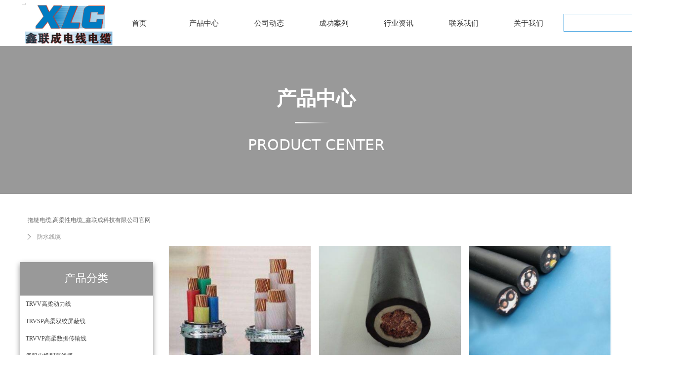

--- FILE ---
content_type: text/css
request_url: https://img.wanwang.xin/pubsf/10203/10203070/css/220_Pc_zh-CN.css?preventCdnCacheSeed=c7a5377c491d4f20ba92be7ebc90828f
body_size: 4429
content:
/*.tem_4_6 {overflow: hidden !important;}*/.tem_4_6 .w-image-box {text-align: center;border-top: 0px solid #fff;border-right: 0px solid #fff;border-bottom: 0px solid #fff;border-left: 0px solid #fff;border-radius: 1px;-webkit-opacity: 1;-moz-opacity: 1;-ms-opacity: 1;opacity: 1;filter: alpha(opacity=100);-moz-box-shadow: 0 0 0 transparent;-webkit-box-shadow: 0 0 0 transparent;-ms-box-shadow: 0 0 0 transparent;-o-box-shadow: 0 0 0 transparent;box-shadow: 0 0 0 transparent;box-sizing: border-box;overflow: hidden;width: 100%;height: 100%;}.tem_4_6 .w-image-box img {border: 0;width: 100%;height: 100%;display: block;/*object-fit: cover;*/}.tem_4_6 .w-image-box .imgCliped {width: 100% !important;height: 100% !important;margin-left: 0 !important;margin-top: 0 !important;}.tem_40_12 * {box-sizing: content-box;}.tem_40_12 .w-nav {/* reset */margin: 0;padding: 0;/* size */width: 920px;height: 63px;/* border */border-top-width: 0px;border-right-width: 0px;border-bottom-width: 0px;border-left-width: 0px;border-top-style: solid;border-right-style: solid;border-bottom-style: solid;border-left-style: solid;border-top-color: transparent;border-right-color: transparent;border-bottom-color: transparent;border-left-color: transparent;border-radius: 0px;box-shadow: 0 0 0 rgba(0,0,0,0);}.tem_40_12 .w-nav:after {content: '';display: table;clear: both;zoom: 1;}.tem_40_12 .w-nav .w-nav-inner {padding: 0;margin: 0;float: left;list-style: none;width: 23%;height: 63px;line-height: 63px;/* background */background-color: transparent;background-image: none;background-repeat: no-repeat;background-position: 50% 50%;background: -webkit-linear-gradient(none, none);background: -moz-linear-gradient(none, none);background: -ms-linear-gradient(none, none);background: linear-gradient(none, none);background-size: auto;}.tem_40_12 .w-nav .w-nav-item {padding: 0;margin: 0;position: relative;height: 100%;line-height: inherit;}.tem_40_12 .w-nav .w-nav-inner:first-child {border-top-left-radius: 0px;border-bottom-left-radius: 0px;}.tem_40_12 .w-nav .w-nav-inner:last-child {border-top-right-radius: 0px;border-bottom-right-radius: 0px;}.tem_40_12 .w-nav .w-nav-inner:first-child .w-nav-item.current {border-top-left-radius: 0px;border-bottom-left-radius: 0px;}.tem_40_12 .w-nav .w-nav-inner:last-child .w-nav-item.current {border-top-right-radius: 0px;border-bottom-right-radius: 0px;}.tem_40_12 .w-nav .w-nav-item .w-nav-item-line {padding: 0;margin: 0;display: block;position: absolute;height: 100%;width: 0;top: 0;left: -1px;border-left-width: 1px;border-left-style: solid;border-left-color: #ffffff;}.tem_40_12 .w-nav .w-nav-inner:first-child .w-nav-item .w-nav-item-line {display: none;}.tem_40_12 .w-nav .w-nav-item .w-nav-item-link {/* reset */margin: 0;padding: 0;text-decoration: none;outline: none;display: block;height: 100%;color: #383838;font-weight: normal;font-style: normal;text-decoration: none;text-align: center;white-space: nowrap;overflow: hidden;text-overflow: ellipsis;}.tem_40_12 .w-nav .w-nav-item .w-nav-item-link .w-link-txt {font-family: Tahoma;font-size: 15px;}.tem_40_12 .w-nav .w-nav-item .w-nav-item-link .mw-iconfont {font-size: 15px;}.tem_40_12 .w-nav .w-subnav {/* reset */margin: 0;padding: 0;position: relative;display: none;overflow: hidden;/* background */}.tem_40_12 .w-nav .w-subnav.userWidth {width: 120px;}.tem_40_12 .w-nav .w-subnav-item {/* reset */margin: 0;padding: 0;list-style: none;background-color: transparent;background-image: none;background-repeat: no-repeat;background-position: 50% 50%;background: -webkit-linear-gradient(none, none);background: -moz-linear-gradient(none, none);background: -ms-linear-gradient(none, none);background: linear-gradient(none, none);background-size: auto;}.tem_40_12 .w-nav .w-subnav-item .w-subnav-link {/* reset */margin: 0;padding: 0 15px;height: 100%;line-height: 70px;outline: none;display: block;white-space: nowrap;overflow: hidden;text-overflow: ellipsis;height: 70px;color: #383838;font-size: 12px;font-weight: normal;font-style: normal;text-decoration: none;text-align: center;}.tem_40_12 .w-nav .w-subnav-item .w-subnav-link .w-link-txt {/* height */font-family: Tahoma;}.tem_40_12 .w-nav .w-subnav-item .w-subnav-link .mw-iconfont{font-size:12px;}/* hover */.tem_40_12 .w-nav .w-nav-inner:hover {background-color: transparent;background-image: none;background-repeat: no-repeat;background-position: 50% 50%;background: -webkit-linear-gradient(none, none);background: -moz-linear-gradient(none, none);background: -ms-linear-gradient(none, none);background: linear-gradient(none, none);background-size: auto;}.tem_40_12 .w-nav .w-nav-inner:hover .w-nav-item-link {color: #059FE9;font-weight: 400;font-style: normal;text-decoration: none;}/* subnav-hover */.tem_40_12 .w-subnav .w-subnav-item:hover {background-color: transparent;background-image: none;background-repeat: no-repeat;background-position: 50% 50%;background: -webkit-linear-gradient(none, none);background: -moz-linear-gradient(none, none);background: -ms-linear-gradient(none, none);background: linear-gradient(none, none);background-size: auto;}.tem_40_12 .w-nav .w-subnav-item:hover .w-subnav-link:hover {color: #059FE9;font-weight: 400;font-style: normal;text-decoration: none;}/* current */.tem_40_12 .w-nav .w-nav-item.current {background-color: transparent;background-image: none;background-repeat: no-repeat;background-position: 50% 50%;background: -webkit-linear-gradient(none, none);background: -moz-linear-gradient(none, none);background: -ms-linear-gradient(none, none);background: linear-gradient(none, none);background-size: auto;}.tem_40_12 .w-nav .w-nav-item.current .w-nav-item-link {color: #059FE9;font-weight: 400;font-style: normal;text-decoration: none;}/* current */.tem_40_12 .w-nav .w-subnav-item.current {background-color: transparent;background-image: none;background-repeat: no-repeat;background-position: 50% 50%;background: -webkit-linear-gradient(none, none);background: -moz-linear-gradient(none, none);background: -ms-linear-gradient(none, none);background: linear-gradient(none, none);background-size: auto;}.tem_40_12 .w-nav .w-subnav-item.current .w-subnav-link {color: #059FE9;font-weight: 400;font-style: normal;text-decoration: none;}.tem_42_57  .w-search{/* reset */margin:0;padding:0;/*size*/width:256px;}.tem_42_57  .w-search .w-search-main{margin:0;padding:0;overflow:hidden;/* border-width */border-top-width:1px;border-right-width:1px;border-bottom-width:1px;border-left-width:1px;/* border-style */border-top-style:solid;border-right-style:solid;border-bottom-style:solid;border-left-style:solid;/* border-color */border-top-color:#3099dd;border-right-color:#3099dd;border-bottom-color:#3099dd;border-left-color:#3099dd;border-radius:0;}.tem_42_57  .w-search-main:after{content:'';display: block;clear:both;zoom:1;}.tem_42_57  .w-search .w-search-inner{/* reset */margin:0;padding:0;display:block;overflow:hidden;height:36px;/* background */background-color:#fff;background-image:none;background-repeat:no-repeat;background-position:50% 50%;background:-webkit-linear-gradient(none, none);background:-moz-linear-gradient(none, none);background:-ms-linear-gradient(none, none);background:linear-gradient(none, none);}.tem_42_57  .w-search .w-search-inner .w-search-input{/* reset */margin:0;padding:0 10px;display:block;box-sizing:border-box;border:0;outline:none;background: none;/* font */font-family:Tahoma;font-size:12px;color:#333;font-weight:400;font-style:normal;text-decoration:none;text-align:left;/* size */width:100%;}.tem_42_57 .w-search .w-search-inner .w-search-input:-moz-placeholder{/*-font-*/color:#333;font-size:12px;font-family:Tahoma;filter:alpha(opacity=50);-moz-opacity: 0.5;-webkit-opacity: 0.5;-ms-opacity: 0.5;-o-opacity: 0.5;opacity: 0.5;}.tem_42_57 .w-search .w-search-inner .w-search-input::-moz-placeholder {/*-font-*/color:#333;font-size:12px;font-family:Tahoma;filter:alpha(opacity=50);-moz-opacity: 0.5;-webkit-opacity: 0.5;-ms-opacity: 0.5;-o-opacity: 0.5;opacity: 0.5;}.tem_42_57 .w-search .w-search-inner .w-search-input:-ms-input-placeholder{/*-font-*/color:#333;font-size:12px;font-family:Tahoma;filter:alpha(opacity=50);-moz-opacity: 0.5;-webkit-opacity: 0.5;-ms-opacity: 0.5;-o-opacity: 0.5;opacity: 0.5;}.tem_42_57 .w-search .w-search-inner .w-search-input::-webkit-input-placeholder{/*-font-*/color:#333;font-size:12px;font-family:Tahoma;filter:alpha(opacity=50);-moz-opacity: 0.5;-webkit-opacity: 0.5;-ms-opacity: 0.5;-o-opacity: 0.5;opacity: 0.5;}/*- w-placeholder -*/.tem_42_57 .w-search .w-search-inner.w-placeholder {height: 100%;}.tem_42_57 .w-placeholder .placeholder-text {position: relative;height: 100%;top: 0;left: 0;}.tem_42_57 .w-placeholder .placeholder-text .placeholder-text-in {/*-display-*/display: block;padding: 0 10px;/*-position-*/position: absolute;left: 0;top: 0;bottom: 0;/*-size-*/height: 100%;/*-font-*/color: #333;font-size: 12px;font-family: Tahoma;filter: alpha(opacity=50);-moz-opacity: 0.5;-webkit-opacity: 0.5;-ms-opacity: 0.5;-o-opacity: 0.5;opacity: 0.5;}.tem_42_57 .w-search .w-searchkey{padding:0;margin:0;box-sizing:border-box;width:100%;display:none;overflow: hidden;position:relative;top: -1px;/* border-width */border-top-width:1px;border-right-width:1px;border-bottom-width:1px;border-left-width:1px;/* border-style */border-top-style:solid;border-right-style:solid;border-bottom-style:solid;border-left-style:solid;/* border-color */border-top-color:#3099dd;border-right-color:#3099dd;border-bottom-color:#3099dd;border-left-color:#3099dd;border-radius:0;}.tem_42_57 .w-search .w-searchkey .w-searchkey-item{padding:0;margin:0;list-style:none;width:100%;height:36px;line-height:36px;}.tem_42_57 .w-search .w-searchkey .w-searchkey-item a{box-sizing:border-box;display:block;text-decoration:none;margin:0;padding:0 10px;height:100%;color:#666;white-space:nowrap;overflow:hidden;text-overflow:ellipsis;font-family:Tahoma;font-size:12px;color:#333;font-weight:400;font-style:normal;text-decoration:none;text-align:left;background-color:#fff;background-image:none;background-repeat:no-repeat;background-position:50% 50%;background:-webkit-linear-gradient(none, none);background:-moz-linear-gradient(none, none);background:-ms-linear-gradient(none, none);background:linear-gradient(none, none);}.tem_42_57  .w-search .w-searchkey .w-searchkey-item a:hover{color:#333;font-weight:400;font-style:normal;text-decoration:none;text-align:left;/* background */background-color:#3ba5ea;background-image:none;background-repeat:no-repeat;background-position:50% 50%;background:-webkit-linear-gradient(none, none);background:-moz-linear-gradient(none, none);background:-ms-linear-gradient(none, none);background:linear-gradient(none, none);}.tem_42_57 .w-search .w-searchkey .w-searchkey-item a.current{color:#333;font-weight:400;font-style:normal;text-decoration:none;text-align:left;/* background */background-color:#e6e9ed;background-image:none;background-repeat:no-repeat;background-position:50% 50%;background:-webkit-linear-gradient(none, none);background:-moz-linear-gradient(none, none);background:-ms-linear-gradient(none, none);background:linear-gradient(none, none);}.tem_42_57  .w-search .w-search-btn{/* reset */margin:0;padding:0 15px;float:right;outline:none;overflow:hidden;/* size */height:36px;line-height:36px;/* font */font-family:Tahoma;font-size:12px;color:#fff;font-weight:400;font-style:normal;text-decoration:none;text-align:left;/* background */background-color:#3099dd;background-image:none;background-repeat:no-repeat;background-position:50% 50%;background:-webkit-linear-gradient(none, none);background:-moz-linear-gradient(none, none);background:-ms-linear-gradient(none, none);background:linear-gradient(none, none);}.tem_42_57  .w-search .w-search-btn .w-search-btn-icon{font-size:12px;}.tem_42_57 .w-search .w-search-btn .w-search-btn-icon.w-icon-hide{display:none;}.tem_42_57  .w-search .w-search-btn .w-search-btn-txt{/* reset */margin:0;padding:0;/* display */display:inline;}.tem_42_57 .w-search .w-search-btn .w-search-btn-txt.w-hide{display:none;}/* hover */.tem_42_57  .w-search .w-search-btn:hover{/* reset */margin:0;padding:0 15px;/* font */color:#fff;font-weight:400;font-style:normal;text-decoration:none;/* background */background-color:#3ba5ea;background-image:none;background-repeat:no-repeat;background-position:50% 50%;background:-webkit-linear-gradient(none, none);background:-moz-linear-gradient(none, none);background:-ms-linear-gradient(none, none);background:linear-gradient(none, none);}.tem_17_44 .w-company-info {line-height: 20px;text-align: center;}.tem_17_44 .w-company-info .company-info-item a {width: 100%;font-family: Tahoma;color: #999999;font-size: 13px;}.tem_17_44 .w-company-info .company-info-item:first-child {padding-left: 0;}.tem_17_44 .w-company-info .company-info-item {padding-left: 10px;}.tem_17_44 .w-company-info .company-info-item .company-info-icon {vertical-align: top;}.tem_17_44 .w-company-info .company-info-item .company-info-icon.mw-icon-hide {display: none}.tem_17_44 .w-company-info .company-info-item .ltd-icon {margin-right: 5px;color: #D7D7D7;font-size: 13px;}.tem_24_10 {position: relative;}.tem_24_10 .fullcolumn-outer {background-color: #F5F5F5;background-image: none;background-position: 50% 50%;background-repeat: repeat;background: -moz-linear-gradient(top, none, none);background: -o-linear-gradient(top, none, none);background: linear-gradient(top, none, none);background: -webkit-gradient(linear, left top, left bottom, from(none), to(none));background-size: auto;position: absolute;top: 0px;bottom: 0px;z-index: -1;}.tem_24_10 .fullcolumn-inner {background-color: transparent;background-image: none;background-repeat: repeat;background-position: 50% 50%;background: -moz-linear-gradient(top, none, none);background: -o-linear-gradient(top, none, none);background: linear-gradient(top, none, none);background: -webkit-gradient(linear, left top, left bottom, from(none), to(none));position: relative;margin: 0 auto;width: 100%;height: 100%;}.smartFixed .tem_24_10 .fullcolumn-outer {left: 0 !important;}.tem_26_8 {position: relative;}.tem_26_8 .fullcolumn-outer {background-color: rgb(102, 102, 102);background-image: none;background-position: 50% 50%;background-repeat: repeat;background: -moz-linear-gradient(top, none, none);background: -o-linear-gradient(top, none, none);background: linear-gradient(top, none, none);background: -webkit-gradient(linear, left top, left bottom, from(none), to(none));background-size: auto;position: absolute;top: 0px;bottom: 0px;z-index: -1;}.tem_26_8 .fullcolumn-inner {background-color: transparent;background-image: none;background-repeat: repeat;background-position: 50% 50%;background: -moz-linear-gradient(top, none, none);background: -o-linear-gradient(top, none, none);background: linear-gradient(top, none, none);background: -webkit-gradient(linear, left top, left bottom, from(none), to(none));position: relative;margin: 0 auto;width: 100%;height: 100%;}.smartFixed .tem_26_8 .fullcolumn-outer {left: 0 !important;}.tem_65_40 {color: inherit;}.tem_65_40 h1, .tem_65_40 h2, .tem_65_40 h3, .tem_65_40 h4, .tem_65_40 h5, .tem_65_40 h6 {font-weight: normal;line-height: 1.2;}.tem_65_40 h2 {font-size: 1.5em;font-weight: normal;}.tem_65_40 h1 {font-size: 2em;font-weight: normal;}.tem_65_40 h3 {font-size: 1.17em;font-weight: normal;}.tem_65_40 h4 {font-size: 13px;font-weight: normal;}.tem_65_40 h5 {font-size: 0.83em;font-weight: normal;}.tem_65_40 h6 {font-size: 0.67em;font-weight: normal;}#cke_txtc_tem_65_40 {z-index: 1000001 !important;}.cke_editor_txtc_tem_65_40_dialog .cke_dialog {z-index: 1000001 !important;}.cke_dialog_background_cover {z-index: 100000 !important;}.hidden-border {border: transparent 1px dotted;}table.cke_show_border,table.cke_show_border > tr > td,table.cke_show_border > tr > th,table.cke_show_border > tbody > tr > td,table.cke_show_border > tbody > tr > th,table.cke_show_border > thead > tr > td,table.cke_show_border > thead > tr > th,table.cke_show_border > tfoot > tr > td,table.cke_show_border > tfoot > tr > th {border: #d3d3d3 1px dotted;}.tem_43_11 {color: inherit;}.tem_43_11 h1, .tem_43_11 h2, .tem_43_11 h3, .tem_43_11 h4, .tem_43_11 h5, .tem_43_11 h6 {font-weight: normal;line-height: 1.2;}.tem_43_11 h2 {font-size: 1.5em;font-weight: normal;}.tem_43_11 h1 {font-size: 2em;font-weight: normal;}.tem_43_11 h3 {font-size: 1.17em;font-weight: normal;}.tem_43_11 h4 {font-size: 13px;font-weight: normal;}.tem_43_11 h5 {font-size: 0.83em;font-weight: normal;}.tem_43_11 h6 {font-size: 0.67em;font-weight: normal;}#cke_txtc_tem_43_11 {z-index: 1000001 !important;}.cke_editor_txtc_tem_43_11_dialog .cke_dialog {z-index: 1000001 !important;}.cke_dialog_background_cover {z-index: 100000 !important;}.hidden-border {border: transparent 1px dotted;}table.cke_show_border,table.cke_show_border > tr > td,table.cke_show_border > tr > th,table.cke_show_border > tbody > tr > td,table.cke_show_border > tbody > tr > th,table.cke_show_border > thead > tr > td,table.cke_show_border > thead > tr > th,table.cke_show_border > tfoot > tr > td,table.cke_show_border > tfoot > tr > th {border: #d3d3d3 1px dotted;}.tem_45_30 .w-code{/*-padding-*/padding:0;margin:0;/*-size-*/width:299px;height:45px;}.tem_46_56 .w-code{/*-padding-*/padding:0;margin:0;/*-size-*/width:200px;height:34px;}.tem_63_26 * {box-sizing: content-box;}.tem_63_26:after {content: '';display: block;clear: both;zoom: 1;}.tem_63_26 .w-nav {/* reset */margin: 0;padding: 0;float: left;/* border */border-top-width: 0;border-right-width: 0;border-bottom-width: 0;border-left-width: 0;border-top-style: solid;border-right-style: solid;border-bottom-style: solid;border-left-style: solid;border-top-color: transparent;border-right-color: transparent;border-bottom-color: transparent;border-left-color: transparent;border-radius: 0;box-shadow: 0 0 0 rgba(0,0,0,0);}.tem_63_26 .w-nav:after {content: '';display: table;clear: both;zoom: 1}.tem_63_26 .w-nav .w-nav-inner {padding: 0;padding: 0;position: relative;float: left;list-style: none;height: 70px;line-height: 70px;/* background */background-color: transparent;background-image: none;background-repeat: no-repeat;background-position: 50% 50%;background: -webkit-linear-gradient(none, none);background: -moz-linear-gradient(none, none);background: -ms-linear-gradient(none, none);background: linear-gradient(none, none);background-size: auto;}.tem_63_26 .w-nav .w-nav-inner:first-child {border-top-left-radius: 0;border-bottom-left-radius: 0;}.tem_63_26 .w-nav .w-nav-inner:last-child {border-top-right-radius: 0;border-bottom-right-radius: 0;}.tem_63_26 .w-nav .w-nav-item {padding: 0 26px 0 26px;margin: 0;position: relative;height: 100%;height: 100%;line-height: inherit;}.tem_63_26 .w-nav .w-nav-inner:first-child .w-nav-item {border-top-left-radius: 0;border-bottom-left-radius: 0;}.tem_63_26 .w-nav .w-nav-inner:last-child .w-nav-item {border-top-right-radius: 0;border-bottom-right-radius: 0;}.tem_63_26 .w-nav .w-nav-inner:first-child .w-nav-item .w-nav-item-line {display: none;}.tem_63_26 .w-nav .w-nav-item .w-nav-item-link {/* reset */margin: 0;padding: 0;text-decoration: none;outline: none;display: block;height: 100%;color: #f9f9f9;font-weight: normal;font-style: normal;text-decoration: none;text-align: center;white-space: nowrap;overflow: hidden;text-overflow: ellipsis;}.tem_63_26 .w-nav .w-nav-item .w-nav-item-link .w-link-txt {font-family: Tahoma;font-size: 20px;}.tem_63_26 .w-nav .w-nav-item .w-nav-item-link .mw-iconfont {font-size: 20px;}.tem_63_26 .w-nav .w-subnav {/* reset */margin: 0;padding: 0;position: absolute;top: 70px;left: 0;display: none;overflow: hidden;border-top-width: 0;border-right-width: 0;border-bottom-width: 0;border-left-width: 0;border-top-style: none;border-right-style: none;border-bottom-style: none;border-left-style: none;border-top-color: transparent;border-right-color: transparent;border-bottom-color: transparent;border-left-color: transparent;}.tem_63_26 .w-nav .w-subnav.userWidth {width: 120px;}.tem_63_26 .w-nav .w-subnav-item {/* reset */margin: 0;padding: 0;list-style: none;/* background */background-color: #14c184;background-image: none;background-repeat: no-repeat;background-position: 50% 50%;background: -webkit-linear-gradient(none, none);background: -moz-linear-gradient(none, none);background: -ms-linear-gradient(none, none);background: linear-gradient(none, none);background-size: auto;}.tem_63_26 .w-nav .w-subnav-item .w-subnav-link {/* reset */margin: 0;padding: 0 15px;height: 100%;line-height: 70px;outline: none;display: block;white-space: nowrap;overflow: hidden;text-overflow: ellipsis;height: 70px;color: #fff;font-size: 12px;font-weight: normal;font-style: normal;text-decoration: none;text-align: left;}.tem_63_26 .w-nav .w-subnav-item .w-subnav-link .mw-iconfont {font-size: 12px;}.tem_63_26 .w-nav .w-subnav-item .w-subnav-link .w-link-txt {/* height */font-family: Tahoma;}/* hover */.tem_63_26 .w-nav .w-nav-inner:hover {background-color: #14c184;background-image: none;background-repeat: no-repeat;background-position: 50% 50%;background: -webkit-linear-gradient(none, none);background: -moz-linear-gradient(none, none);background: -ms-linear-gradient(none, none);background: linear-gradient(none, none);background-size: auto;}.tem_63_26 .w-nav .w-nav-inner:hover .w-nav-item-link {color: #fff;font-weight: 400;font-style: normal;text-decoration: none;text-align: center;}/* subnav-hover */.tem_63_26 .w-subnav .w-subnav-item:hover {background-color: #12a571;background-image: none;background-repeat: no-repeat;background-position: 50% 50%;background: -webkit-linear-gradient(none, none);background: -moz-linear-gradient(none, none);background: -ms-linear-gradient(none, none);background: linear-gradient(none, none);background-size: auto;}.tem_63_26 .w-nav .w-subnav-item:hover .w-subnav-link:hover {color: #fff;font-weight: 400;font-style: normal;text-decoration: none;text-align: left;}/* current */.tem_63_26 .w-nav .w-nav-item.current {background-color: #14c184;background-image: none;background-repeat: no-repeat;background-position: 50% 50%;background: -webkit-linear-gradient(none, none);background: -moz-linear-gradient(none, none);background: -ms-linear-gradient(none, none);background: linear-gradient(none, none);background-size: auto;}.tem_63_26 .w-nav .w-nav-item.current .w-nav-item-link {color: #fff;font-weight: 400;font-style: normal;text-decoration: none;text-align: center;}/* current */.tem_63_26 .w-nav .w-subnav-item.current {background-color: #12a571;background-image: none;background-repeat: no-repeat;background-position: 50% 50%;background: -webkit-linear-gradient(none, none);background: -moz-linear-gradient(none, none);background: -ms-linear-gradient(none, none);background: linear-gradient(none, none);background-size: auto;}.tem_63_26 .w-nav .w-subnav-item.current .w-subnav-link {color: #fff;font-weight: 400;font-style: normal;text-decoration: none;text-align: left;}.tem_57_36 {color: inherit;}.tem_57_36 h1, .tem_57_36 h2, .tem_57_36 h3, .tem_57_36 h4, .tem_57_36 h5, .tem_57_36 h6 {font-weight: normal;line-height: 1.2;}.tem_57_36 h2 {font-size: 1.5em;font-weight: normal;}.tem_57_36 h1 {font-size: 2em;font-weight: normal;}.tem_57_36 h3 {font-size: 1.17em;font-weight: normal;}.tem_57_36 h4 {font-size: 13px;font-weight: normal;}.tem_57_36 h5 {font-size: 0.83em;font-weight: normal;}.tem_57_36 h6 {font-size: 0.67em;font-weight: normal;}#cke_txtc_tem_57_36 {z-index: 1000001 !important;}.cke_editor_txtc_tem_57_36_dialog .cke_dialog {z-index: 1000001 !important;}.cke_dialog_background_cover {z-index: 100000 !important;}.hidden-border {border: transparent 1px dotted;}table.cke_show_border,table.cke_show_border > tr > td,table.cke_show_border > tr > th,table.cke_show_border > tbody > tr > td,table.cke_show_border > tbody > tr > th,table.cke_show_border > thead > tr > td,table.cke_show_border > thead > tr > th,table.cke_show_border > tfoot > tr > td,table.cke_show_border > tfoot > tr > th {border: #d3d3d3 1px dotted;}/* CSS 开始 */.tem_58_36 .w-image-box {/* sizewidth:113px;height:48px;*/text-align: center;/* border */border-top: 0px solid #fff;border-right: 0px solid #fff;border-bottom: 0px solid #fff;border-left: 0px solid #fff;/* border radius */border-radius: 0;/* opacity */-webkit-opacity: 1;-moz-opacity: 1;-ms-opacity: 1;opacity: 1;filter: alpha(opacity=100);/* box-shadow */box-shadow: 0 0 0 transparent;/* more style */box-sizing: border-box;overflow: hidden;}.tem_58_36 .w-image-box img{border:0;width:100%;height:100%;/*object-fit:cover;*/transition:all,.4s;}/*.tem_58_36 .w-image-box:hover img{transform:scale(1.3);transition:all,.4s;}*/.tem_64_29 {color: inherit;}.tem_64_29 h1, .tem_64_29 h2, .tem_64_29 h3, .tem_64_29 h4, .tem_64_29 h5, .tem_64_29 h6 {font-weight: normal;line-height: 1.2;}.tem_64_29 h2 {font-size: 1.5em;font-weight: normal;}.tem_64_29 h1 {font-size: 2em;font-weight: normal;}.tem_64_29 h3 {font-size: 1.17em;font-weight: normal;}.tem_64_29 h4 {font-size: 13px;font-weight: normal;}.tem_64_29 h5 {font-size: 0.83em;font-weight: normal;}.tem_64_29 h6 {font-size: 0.67em;font-weight: normal;}#cke_txtc_tem_64_29 {z-index: 1000001 !important;}.cke_editor_txtc_tem_64_29_dialog .cke_dialog {z-index: 1000001 !important;}.cke_dialog_background_cover {z-index: 100000 !important;}.hidden-border {border: transparent 1px dotted;}table.cke_show_border,table.cke_show_border > tr > td,table.cke_show_border > tr > th,table.cke_show_border > tbody > tr > td,table.cke_show_border > tbody > tr > th,table.cke_show_border > thead > tr > td,table.cke_show_border > thead > tr > th,table.cke_show_border > tfoot > tr > td,table.cke_show_border > tfoot > tr > th {border: #d3d3d3 1px dotted;}.con_3_26 > .w-container {border-radius: 0px;-webkit-border-radius: 0px;-moz-border-radius: 0px;border-right: 0 none transparent;border-top: 0 none transparent;border-bottom: 0 none transparent;border-left: 0 none transparent;border-radius: 0px;background-color: rgb(153, 153, 153);background-image: none;background-repeat: repeat;background-position: 0 0;background: -moz-linear-gradient(top, none, none);background: -o-linear-gradient(top, none, none);background: -ms-linear-gradient(top, none,none);background: linear-gradient(top, none, none);background: -webkit-gradient(linear, left top, left bottom, from(none), to(none));background-size: auto;/*-box-shadow-*/-moz-box-shadow: 0 0 0 transparent;-webkit-box-shadow: 0 0 0 transparent;-ms-box-shadow: 0 0 0 transparent;-o-box-shadow: 0 0 0 transparent;box-shadow: 0 0 0 transparent;position: absolute;left: 0px;top: 0px;bottom: 0px;right: 0px;}.con_3_26 > .w-container > div {width: 100%;height: 100%;position: relative;}.con_4_26 {color: inherit;}.con_4_26 h1, .con_4_26 h2, .con_4_26 h3, .con_4_26 h4, .con_4_26 h5, .con_4_26 h6 {font-weight: normal;line-height: 1.2;}.con_4_26 h2 {font-size: 1.5em;font-weight: normal;}.con_4_26 h1 {font-size: 2em;font-weight: normal;}.con_4_26 h3 {font-size: 1.17em;font-weight: normal;}.con_4_26 h4 {font-size: 13px;font-weight: normal;}.con_4_26 h5 {font-size: 0.83em;font-weight: normal;}.con_4_26 h6 {font-size: 0.67em;font-weight: normal;}#cke_txtc_con_4_26 {z-index: 1000001 !important;}.cke_editor_txtc_con_4_26_dialog .cke_dialog {z-index: 1000001 !important;}.cke_dialog_background_cover {z-index: 100000 !important;}.hidden-border {border: transparent 1px dotted;}table.cke_show_border,table.cke_show_border > tr > td,table.cke_show_border > tr > th,table.cke_show_border > tbody > tr > td,table.cke_show_border > tbody > tr > th,table.cke_show_border > thead > tr > td,table.cke_show_border > thead > tr > th,table.cke_show_border > tfoot > tr > td,table.cke_show_border > tfoot > tr > th {border: #d3d3d3 1px dotted;}.con_5_26 > .w-container {border-radius: 0px;-webkit-border-radius: 0px;-moz-border-radius: 0px;border-right: 0 none transparent;border-top: 0 none transparent;border-bottom: 0 none transparent;border-left: 0 none transparent;border-radius: 0px;background-color: rgb(255, 255, 255);background-image: none;background-repeat: repeat;background-position: 0 0;background: -moz-linear-gradient(top, none, none);background: -o-linear-gradient(top, none, none);background: -ms-linear-gradient(top, none,none);background: linear-gradient(top, none, none);background: -webkit-gradient(linear, left top, left bottom, from(none), to(none));background-size: auto;/*-box-shadow-*/-moz-box-shadow: 0.000000px 4.000000px 10px rgba(0, 0, 0, 0.4);-webkit-box-shadow: 0.000000px 4.000000px 10px rgba(0, 0, 0, 0.4);-ms-box-shadow: 0.000000px 4.000000px 10px rgba(0, 0, 0, 0.4);-o-box-shadow: 0.000000px 4.000000px 10px rgba(0, 0, 0, 0.4);box-shadow: 0.000000px 4.000000px 10px rgba(0, 0, 0, 0.4);position: absolute;left: 0px;top: 0px;bottom: 0px;right: 0px;}.con_5_26 > .w-container > div {width: 100%;height: 100%;position: relative;}.con_12_12 .w-category {/*-padding-*/padding: 0;margin: 0;/*-size-*/width: 180px;height: auto;/*border*/border-top: 0 solid #ddd;border-right: 0 solid #ddd;border-bottom: 0 solid #ddd;border-left: 0 solid #ddd;/* border radius */border-radius: 0;/* box-shadow */-moz-box-shadow: 0 0 0 transparent;-webkit-box-shadow: 0 0 0 transparent;-ms-box-shadow: 0 0 0 transparent;-o-box-shadow: 0 0 0 transparent;box-shadow: 0 0 0 transparent;}.con_12_12 .w-category ul {margin: 0;padding: 0;}.con_12_12 .w-category ul li {position: relative;display: block;list-style: none;}.con_12_12 .w-category ul li h3 {display: block;margin: 0;}.con_12_12 .w-category ul li h3 a {display: block;padding: 12px;line-height: 20.600px;overflow: hidden;white-space: nowrap;text-overflow: ellipsis;}.con_12_12 .w-category ul li h3 a i {float: right;}.con_12_12 ul.w-category-list {/*-size-*/width: 180px;height: auto;}.con_12_12 ul li.w-category-list-item {border-bottom-width: 0px;border-bottom-style: solid;border-bottom-color: transparent;}.con_12_12 ul li.w-category-list-item:last-of-type, .con_12_12 ul li.w-category-listsecond-item:last-of-type, .con_12_12 ul li.w-category-listthird-item:last-of-type {border-bottom: 0;}.con_12_12 ul li.w-category-list-item .w-category-list-title {background-color: transparent;background-image: none;background-repeat: no-repeat;background-position: 0 0;background: -webkit-linear-gradient(none, none);background: -moz-linear-gradient(none, none);background: -ms-linear-gradient(none, none);background: linear-gradient(none, none);background-size: auto;}.con_12_12 ul li.w-category-list-item:first-child .w-category-list-title {border-top-left-radius: 0;border-top-right-radius: 0;}.con_12_12 ul li.w-category-list-item:last-child .w-category-list-title {border-bottom-left-radius: 0;border-bottom-right-radius: 0;}.con_12_12 ul li.w-category-list-item .w-category-list-title a {/* font */font-family: Tahoma;font-size: 12px;color: #444444;font-weight: 400;font-style: normal;text-decoration: none;text-align: left;}.con_12_12 ul li.w-category-list-item .w-category-list-title a i {font-size: 12px;}.con_12_12 ul li.w-category-list-item .w-category-list-title:hover, .con_12_12 ul li.w-category-list-item.active .w-category-list-title {/* background */background-color: rgb(238, 238, 238);background-image: none;background-repeat: no-repeat;background-position: 0 0;background: -webkit-linear-gradient(none, none);background: -moz-linear-gradient(none, none);background: -ms-linear-gradient(none, none);background: linear-gradient(none, none);background-size: auto;/* font */color: #444444;font-weight: 400;font-style: normal;text-decoration: none;}.con_12_12 ul li.w-category-list-item .w-category-list-title:hover a, .con_12_12 ul li.w-category-list-item.active .w-category-list-title a {color: #444444;font-weight: 400;font-style: normal;text-decoration: none;}.con_12_12 ul li.w-category-list-item.on .w-category-list-title {background-color: rgb(238, 238, 238);background-image: none;background-repeat: no-repeat;background-position: 0 0;background: -webkit-linear-gradient(none, none);background: -moz-linear-gradient(none, none);background: -ms-linear-gradient(none, none);background: linear-gradient(none, none);background-size: auto;/* font */color: #444444;font-weight: 400;font-style: normal;text-decoration: none;}.con_12_12 ul li.w-category-list-item.on .w-category-list-title a {color: #444444;font-weight: 400;font-style: normal;text-decoration: none;}.con_12_12 ul.w-category-listsecond {position: absolute;left: 180px;top: 0;display: block;width: 180px;display: none;}.con_12_12 ul li.w-category-listsecond-item {/* border */border-bottom: 0 solid transparent;}.con_12_12 ul li.w-category-listsecond-item .w-category-listsecond-title {/* background */background-color: rgba(7,144,210,1);background-image: none;background-repeat: no-repeat;background-position: 0 0;background: -webkit-linear-gradient(none, none);background: -moz-linear-gradient(none, none);background: -ms-linear-gradient(none, none);background: linear-gradient(none, none);background-size: auto;}.con_12_12 ul li.w-category-listsecond-item .w-category-listsecond-title a {/* font */font-family: Tahoma;font-size: 12px;color: #fff;font-weight: 400;font-style: normal;text-decoration: none;text-align: left;}.con_12_12 ul li.w-category-listsecond-item .w-category-listsecond-title a i {font-size: 12px;}.con_12_12 ul li.w-category-listsecond-item .w-category-listsecond-title:hover, .con_12_12 ul li.w-category-listsecond-item.active .w-category-listsecond-title {/* background */background-color: rgba(55,176,234,1);background-image: none;background-repeat: no-repeat;background-position: 0 0;background: -webkit-linear-gradient(none, none);background: -moz-linear-gradient(none, none);background: -ms-linear-gradient(none, none);background: linear-gradient(none, none);background-size: auto;/* font */color: #fff;font-weight: 400;font-style: normal;text-decoration: none;}.con_12_12 ul li.w-category-listsecond-item .w-category-listsecond-title:hover a, .con_12_12 ul li.w-category-listsecond-item.active .w-category-listsecond-title a {/* font */color: #fff;font-weight: 400;font-style: normal;text-decoration: none;}.con_12_12 ul li.w-category-listsecond-item.on .w-category-listsecond-title {/* background */background-color: rgba(7,144,210,1);background-image: none;background-repeat: no-repeat;background-position: 0 0;background: -webkit-linear-gradient(none, none);background: -moz-linear-gradient(none, none);background: -ms-linear-gradient(none, none);background: linear-gradient(none, none);background-size: auto;/* font */color: #fff;font-weight: 400;font-style: normal;text-decoration: none;}.con_12_12 ul li.w-category-listsecond-item.on .w-category-listsecond-title a {/* font */color: #fff;font-weight: 400;font-style: normal;text-decoration: none;}.con_12_12 ul.w-category-listthird {position: absolute;left: 180px;top: 0;display: block;width: 180px;display: none;}.con_12_12 ul li.w-category-listthird-item {/* border */border-bottom: 0 solid transparent;}.con_12_12 ul li.w-category-listthird-item .w-category-listthird-title {/* background */background-color: rgba(55,176,234,1);background-image: none;background-repeat: no-repeat;background-position: 0 0;background: -webkit-linear-gradient(none, none);background: -moz-linear-gradient(none, none);background: -ms-linear-gradient(none, none);background: linear-gradient(none, none);background-size: auto;}.con_12_12 ul li.w-category-listthird-item .w-category-listthird-title a {/* font */font-family: Tahoma;font-size: 12px;color: #fff;font-weight: 400;font-style: normal;text-decoration: none;text-align: left;}.con_12_12 ul li.w-category-listthird-item .w-category-listthird-title a i {font-size: 12px;}.con_12_12 ul li.w-category-listthird-item .w-category-listthird-title:hover, .con_12_12 ul li.w-category-listthird-item.active .w-category-listthird-title {/* background */background-color: rgba(55,176,234,0.8);background-image: none;background-repeat: no-repeat;background-position: 0 0;background: -webkit-linear-gradient(none, none);background: -moz-linear-gradient(none, none);background: -ms-linear-gradient(none, none);background: linear-gradient(none, none);background-size: auto;/* font */color: #fff;font-weight: 400;font-style: normal;text-decoration: none;}.con_12_12 ul li.w-category-listthird-item .w-category-listthird-title:hover a, .con_12_12 ul li.w-category-listthird-item.active .w-category-listthird-title a {/* font */color: #fff;font-weight: 400;font-style: normal;text-decoration: none;}.con_12_12 ul li.w-category-listthird-item.on .w-category-listthird-title {/* background */background-color: rgba(55,176,234,1);background-image: none;background-repeat: no-repeat;background-position: 0 0;background: -webkit-linear-gradient(none, none);background: -moz-linear-gradient(none, none);background: -ms-linear-gradient(none, none);background: linear-gradient(none, none);background-size: auto;/* font */color: #fff;font-weight: 400;font-style: normal;text-decoration: none;}.con_12_12 ul li.w-category-listthird-item.on .w-category-listthird-title a {/* font */color: #fff;font-weight: 400;font-style: normal;text-decoration: none;}.con_7_55 {position: relative;}.con_7_55 .fullcolumn-outer {background-color: rgb(153, 153, 153);background-image: none;background-position: 50% 50%;background-repeat: no-repeat;background: -moz-linear-gradient(top, none, none);background: -o-linear-gradient(top, none, none);background: linear-gradient(top, none, none);background: -webkit-gradient(linear, left top, left bottom, from(none), to(none));background-size: auto;position: absolute;top: 0px;bottom: 0px;z-index: -1;}.con_7_55 .fullcolumn-inner {background-color: transparent;background-image: none;background-repeat: repeat;background-position: 50% 50%;background: -moz-linear-gradient(top, none, none);background: -o-linear-gradient(top, none, none);background: linear-gradient(top, none, none);background: -webkit-gradient(linear, left top, left bottom, from(none), to(none));position: relative;margin: 0 auto;width: 100%;height: 100%;}.smartFixed .con_7_55 .fullcolumn-outer {left: 0 !important;}.con_8_55 {color: inherit;}.con_8_55 h1, .con_8_55 h2, .con_8_55 h3, .con_8_55 h4, .con_8_55 h5, .con_8_55 h6 {font-weight: normal;line-height: 1.2;}.con_8_55 h2 {font-size: 1.5em;font-weight: normal;}.con_8_55 h1 {font-size: 2em;font-weight: normal;}.con_8_55 h3 {font-size: 1.17em;font-weight: normal;}.con_8_55 h4 {font-size: 13px;font-weight: normal;}.con_8_55 h5 {font-size: 0.83em;font-weight: normal;}.con_8_55 h6 {font-size: 0.67em;font-weight: normal;}#cke_txtc_con_8_55 {z-index: 1000001 !important;}.cke_editor_txtc_con_8_55_dialog .cke_dialog {z-index: 1000001 !important;}.cke_dialog_background_cover {z-index: 100000 !important;}.hidden-border {border: transparent 1px dotted;}table.cke_show_border,table.cke_show_border > tr > td,table.cke_show_border > tr > th,table.cke_show_border > tbody > tr > td,table.cke_show_border > tbody > tr > th,table.cke_show_border > thead > tr > td,table.cke_show_border > thead > tr > th,table.cke_show_border > tfoot > tr > td,table.cke_show_border > tfoot > tr > th {border: #d3d3d3 1px dotted;}/*.con_9_55 {overflow: hidden !important;}*/.con_9_55 .w-image-box {text-align: center;border-top: 0px solid #fff;border-right: 0px solid #fff;border-bottom: 0px solid #fff;border-left: 0px solid #fff;border-radius: 1px;-webkit-opacity: 1;-moz-opacity: 1;-ms-opacity: 1;opacity: 1;filter: alpha(opacity=100);-moz-box-shadow: 0 0 0 transparent;-webkit-box-shadow: 0 0 0 transparent;-ms-box-shadow: 0 0 0 transparent;-o-box-shadow: 0 0 0 transparent;box-shadow: 0 0 0 transparent;box-sizing: border-box;overflow: hidden;width: 100%;height: 100%;}.con_9_55 .w-image-box img {border: 0;width: 100%;height: 100%;display: block;/*object-fit: cover;*/}.con_9_55 .w-image-box .imgCliped {width: 100% !important;height: 100% !important;margin-left: 0 !important;margin-top: 0 !important;}.con_14_32 .w-crumbs {/*-padding-*/padding: 0;margin: 0;/*-size-*/width: 100%;height: auto;line-height: 34px;/*-font-*/text-align: left;/*-font-*/font-size: 12px;color: #999;font-weight: normal;font-style: normal;text-decoration: none;word-wrap: break-word;word-break: break-all;background-color: transparent;background-image: none;background-repeat: repeat;background-position: 0 0;background: -moz-linear-gradient(top, none, none);background: -o-linear-gradient(top, none, none);background: -ms-linear-gradient(top, none,none);background: linear-gradient(top, none, none);background: -webkit-gradient(linear, left top, left bottom, from(none), to(none));background-size: auto;}.con_14_32 .w-crumbs:before {content: '';padding: 0 5px;}.con_14_32 .w-crumbs .w-crumbs-item {/*-padding-*/padding: 0;margin: 0;/*-display-*/display: inline-block;/*-font-*/font-family: 'Microsoft YaHei';font-size: 12px;color: #666;font-weight: normal;font-style: normal;text-decoration: none;word-wrap: break-word;word-break: break-all;outline: none;}.con_14_32 .w-crumbs .w-crumbs-item:hover {/*-font-*/color: #48B6F8;font-weight: normal;font-style: normal;text-decoration: none;}.con_14_32 .w-crumbs .w-arrowicon {/*-padding-*/padding: 0;margin: 0 3px;/*-display-*/display: inline;/*-font-*/font-size: 12px;color: #666;}.con_14_32 .w-crumbs .w-arrowicon.w-icon-hide {display: none;}.con_11_4 .w-list {/*margin*/margin: 0;padding: 0;overflow: hidden;}.con_11_4 .w-list .w-list-ul {/* padding */margin: 0;margin-left: -15px;padding: 0;}.con_11_4 .w-list .w-list-ul .w-list-item {/* padding */padding: 0;margin: 0;margin-left: 15px;margin-bottom: 15px;/* display */display: inline-block;float: left;/* size */width: 287px;min-width: 100px;overflow: hidden;/*-border-radius-*/border-radius: 0;-webkit-border-radius: 0;-moz-border-radius: 0;/* background */background-color: #fff;background-image: none;background-repeat: repeat;background-position: 0 0;background: -moz-linear-gradient(top, none, none);background: -o-linear-gradient(top, none, none);background: linear-gradient(top, none, none);background: -webkit-gradient(linear, left top, left bottom, from(none), to(none));/* border */border-top-width: 1px;border-top-color: #f5f5f5;border-top-style: solid;border-bottom-color: #f5f5f5;border-bottom-style: solid;border-bottom-width: 1px;border-right-width: 1px;border-right-color: #f5f5f5;border-right-style: solid;border-left-color: #f5f5f5;border-left-style: solid;border-left-width: 1px;list-style: none;/*-transition-*/-webkit-transition: all 200ms linear;-moz-transition: all 200ms linear;-o-transition: all 200ms linear;-ms-transition: all 200ms linear;transition: all 200ms linear;}.con_11_4 .w-list .w-list-ul .w-list-item .w-hide {display: none !important;}.con_11_4 .w-list .w-list-ul .w-list-item:hover {/* border */border-color: #004098;/* background */background-color: #fff;background-image: none;background-repeat: repeat;background-position: 0 0;background: -moz-linear-gradient(top, none, none);background: -o-linear-gradient(top, none, none);background: linear-gradient(top, none, none);background: -webkit-gradient(linear, left top, left bottom, from(none), to(none));}.con_11_4 .w-list .w-list-ul .w-list-item .w-list-link {/*-size-*/width: 100%;height: 100%;/*-block-*/display: block;/*-radius-*/border-top-left-radius: 0;-webkit-border-top-left-radius: 0;-moz-border-top-left-radius: 0;border-top-right-radius: 0;-webkit-border-top-right-radius: 0;-moz-border-top-right-radius: 0;/*-font-*/text-decoration: none;outline: none;}.con_11_4 .w-list .w-list-ul .w-list-item .w-list-link .w-list-pic {/*-padding-*/padding: 0;margin: 0;/*-size-*/width: 287px;min-width: 100px;height: 220px;vertical-align: top;/*-overflow-*/overflow: hidden;}.con_11_4 .w-list .w-list-ul .w-list-item .w-list-link .w-list-pic .w-listpic-in {/*size*/width: 287px;min-width: 100px;height: 220px;object-fit: cover;/*-radius-*/border-top-left-radius: 0;-webkit-border-top-left-radius: 0;-moz-border-top-left-radius: 0;border-top-right-radius: 0;-webkit-border-top-right-radius: 0;-moz-border-top-right-radius: 0;/*border*/border: none;/*-transition-*/-webkit-transition: transform .3s linear;-moz-transition: transform .3s linear;-o-transition: transform .3s linear;-ms-transition: transform .3s linear;transition: transform .3s linear;}.con_11_4 .w-list .w-list-ul .w-list-item .w-list-link .w-list-pic .w-listpic-in:hover {/*transform*/-webkit-transform: scale(1.1) !important;-moz-transform: scale(1.1) !important;-ms-transform: scale(1.1) !important;transform: scale(1.1) !important;}.con_11_4 .w-list .w-list-ul .w-list-item .w-list-link .w-list-bottom {/*padding*/padding: 0 10px 10px 10px;margin: 0;}.con_11_4 .w-list .w-list-ul .w-list-item .w-list-link .w-list-title {/*padding*/margin: 0;margin-top: 5px;padding: 0;/*size*/line-height: 28px;height: 28px;display: -webkit-box;-webkit-box-orient: vertical;-webkit-line-clamp: 1;overflow: hidden;/*font*/font-size: 14px;color: #404040;text-align: left;font-weight: normal;font-style: normal;text-decoration: none;font-family: Tahoma;/*-transition-*/transition: color 200ms linear;}.con_11_4 .w-list .w-list-ul .w-list-item .w-list-link .w-list-title:hover {/*font*/color: #004098;font-weight: normal;font-style: normal;text-decoration: underline;}.con_11_4 .w-list .w-list-ul .w-list-item .w-list-link .w-list-desc {/*size*/height: 20px;line-height: 20px;display: -webkit-box;-webkit-box-orient: vertical;-webkit-line-clamp: 1;overflow: hidden;/*font*/font-size: 12px;color: #999;text-align: left;font-weight: normal;font-style: normal;text-decoration: none;font-family: Tahoma;}.con_11_4 .w-list .w-list-ul .w-list-item .w-list-link .w-list-price {/*padding*/margin: 0;padding: 0;/*size*/height: 36px;line-height: 36px;/*font*/font-size: 15px;color: #E43939;text-align: left;font-weight: normal;font-style: normal;text-decoration: none;font-family: Tahoma;/*overflow*/white-space: nowrap;text-overflow: ellipsis;-webkit-text-overflow: ellipsis;-moz-text-overflow: ellipsis;overflow: hidden;}.con_11_4 .w-list .w-list-ul .w-list-item .w-list-link .w-list-btn {/*display*/display: block;/*margin*/margin: 0;margin-top: 5px;padding: 0 8px;/*size*/height: 30px;line-height: 30px;/* background */background-color: #fff;background-image: none;background-repeat: no-repeat;background-position: 0 0;background: -moz-linear-gradient(top, none, none);background: -o-linear-gradient(top, none, none);background: linear-gradient(top, none, none);background: -webkit-gradient(linear, left top, left bottom, from(none), to(none));/*border*/border-width: 1px;border-color: #004098;border-style: solid;/*-radius-*/border-radius: 2px;/*-font-*/font-size: 12px;color: #004098;font-weight: normal;font-style: normal;text-decoration: none;font-family: Tahoma;text-align: center;/*-overflow-*/white-space: nowrap;text-overflow: ellipsis;-webkit-text-overflow: ellipsis;-moz-text-overflow: ellipsis;overflow: hidden;/*-transition-*/-webkit-transition: all 200ms linear;-moz-transition: all 200ms linear;-o-transition: all 200ms linear;-ms-transition: all 200ms linear;transition: all 200ms linear;}.con_11_4 .w-list .w-list-ul .w-list-item .w-list-link .w-list-btn:hover {/*border*/border-color: #004098;/* background */background-color: rgb(0, 64, 152);background-image: none;background-repeat: repeat;background-position: 0 0;background: -moz-linear-gradient(top, none, none);background: -o-linear-gradient(top, none, none);background: linear-gradient(top, none, none);background: -webkit-gradient(linear, left top, left bottom, from(none), to(none));/*-font-*/color: #fff;font-weight: normal;font-style: normal;text-decoration: none;}